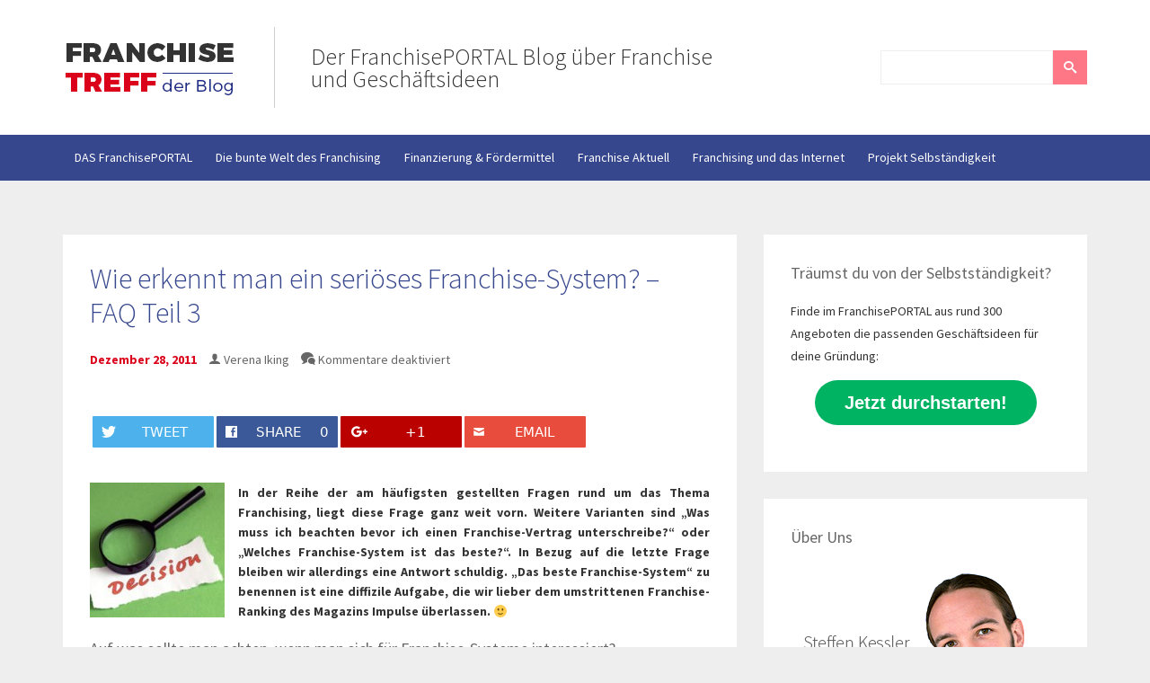

--- FILE ---
content_type: text/html; charset=UTF-8
request_url: https://www.franchise-treff.de/leitartikel/wie-erkennt-man-ein-serioses-franchise-system-faq-teil-3/
body_size: 17445
content:
<!doctype html><!--[if lt IE 7]> <html lang="de" class="no-js lt-ie10 lt-ie9 lt-ie8 lt-ie7"> <![endif]--><!--[if IE 7]> <html lang="de" class="no-js lt-ie10 lt-ie9 lt-ie8"> <![endif]--><!--[if IE 8]> <html lang="de" class="no-js lt-ie10 lt-ie9"> <![endif]--><!--[if IE 9 ]> <html class="ie lt-ie10 no-js" lang="de-DE"> <![endif]--><!--[if gt IE 9]><!--><html lang="de" class="no-js"><!--<![endif]--> <head> <meta charset="UTF-8"> <title>Wie erkennt man ein seriöses Franchise-System? – FAQ Teil 3 - Franchise-Treff: Der FranchisePORTAL Blog</title> <link href="//www.google-analytics.com" rel="dns-prefetch"> <link href="//ajax.googleapis.com/" rel="dns-prefetch"> <link href="//cdnjs.cloudflare.com/" rel="dns-prefetch"> <meta http-equiv="X-UA-Compatible" content="IE=edge,chrome=1"> <meta name="viewport" content="width=device-width,initial-scale=1.0"> <link href="https://www.franchise-treff.de/wp-content/themes/franchise-treff/assets/img/favicon.ico" rel="shortcut icon"> <link href="https://www.franchise-treff.de/wp-content/themes/franchise-treff/img/icons/touch.png" rel="apple-touch-icon-precomposed"> <meta name="google-site-verification" content="-3rWNM9PnulDEnapoW-XatffgjHx5CdaOYZEwl7QhSI"/> <script> var $buoop = {c:2}; function $buo_f(){ var e = document.createElement("script"); e.src = "//browser-update.org/update.js"; document.body.appendChild(e); }; try {document.addEventListener("DOMContentLoaded", $buo_f,false)} catch(e){window.attachEvent("onload", $buo_f)} </script> <meta name='robots' content='index, follow, max-image-preview:large, max-snippet:-1, max-video-preview:-1'/>  <link rel="canonical" href="https://www.franchise-treff.de/leitartikel/wie-erkennt-man-ein-serioses-franchise-system-faq-teil-3/"/> <meta property="og:locale" content="de_DE"/> <meta property="og:type" content="article"/> <meta property="og:title" content="Wie erkennt man ein seriöses Franchise-System? – FAQ Teil 3 - Franchise-Treff: Der FranchisePORTAL Blog"/> <meta property="og:description" content="Tweet Share 0 +1 Email In der Reihe der am häufigsten gestellten Fragen rund um das Thema Franchising, liegt diese Frage ganz weit vorn. Weitere Varianten sind „Was muss ich beachten bevor ich einen Franchise-Vertrag unterschreibe?“ oder „Welches Franchise-System ist das beste?“. In Bezug auf die letzte Frage bleiben wir allerdings eine Antwort schuldig. „Das... Artikel ansehen"/> <meta property="og:url" content="https://www.franchise-treff.de/leitartikel/wie-erkennt-man-ein-serioses-franchise-system-faq-teil-3/"/> <meta property="og:site_name" content="Franchise-Treff: Der FranchisePORTAL Blog"/> <meta property="article:published_time" content="2011-12-28T07:07:17+00:00"/> <meta property="article:modified_time" content="2018-05-07T22:36:02+00:00"/> <meta property="og:image" content="https://www.franchise-treff.de/wp-content/uploads/2011/12/FAQ3_250-150x1501.jpg"/> <meta name="twitter:label1" content="Verfasst von"/> <meta name="twitter:data1" content="Verena Iking"/> <meta name="twitter:label2" content="Geschätzte Lesezeit"/> <meta name="twitter:data2" content="2 Minuten"/> <script type="application/ld+json" class="yoast-schema-graph">{"@context":"https://schema.org","@graph":[{"@type":"WebSite","@id":"https://www.franchise-treff.de/#website","url":"https://www.franchise-treff.de/","name":"Franchise-Treff: Der FranchisePORTAL Blog","description":"Der FranchisePORTAL Blog über Franchise und Geschäftsideen","potentialAction":[{"@type":"SearchAction","target":{"@type":"EntryPoint","urlTemplate":"https://www.franchise-treff.de/?s={search_term_string}"},"query-input":"required name=search_term_string"}],"inLanguage":"de"},{"@type":"ImageObject","inLanguage":"de","@id":"https://www.franchise-treff.de/leitartikel/wie-erkennt-man-ein-serioses-franchise-system-faq-teil-3/#primaryimage","url":"https://www.franchise-treff.de/wp-content/uploads/2011/12/FAQ3_250-150x1501.jpg","contentUrl":"https://www.franchise-treff.de/wp-content/uploads/2011/12/FAQ3_250-150x1501.jpg"},{"@type":"WebPage","@id":"https://www.franchise-treff.de/leitartikel/wie-erkennt-man-ein-serioses-franchise-system-faq-teil-3/#webpage","url":"https://www.franchise-treff.de/leitartikel/wie-erkennt-man-ein-serioses-franchise-system-faq-teil-3/","name":"Wie erkennt man ein seriöses Franchise-System? – FAQ Teil 3 - Franchise-Treff: Der FranchisePORTAL Blog","isPartOf":{"@id":"https://www.franchise-treff.de/#website"},"primaryImageOfPage":{"@id":"https://www.franchise-treff.de/leitartikel/wie-erkennt-man-ein-serioses-franchise-system-faq-teil-3/#primaryimage"},"datePublished":"2011-12-28T07:07:17+00:00","dateModified":"2018-05-07T22:36:02+00:00","author":{"@id":"https://www.franchise-treff.de/#/schema/person/410fa8cac442e584dc2f1317197cc5a3"},"breadcrumb":{"@id":"https://www.franchise-treff.de/leitartikel/wie-erkennt-man-ein-serioses-franchise-system-faq-teil-3/#breadcrumb"},"inLanguage":"de","potentialAction":[{"@type":"ReadAction","target":["https://www.franchise-treff.de/leitartikel/wie-erkennt-man-ein-serioses-franchise-system-faq-teil-3/"]}]},{"@type":"BreadcrumbList","@id":"https://www.franchise-treff.de/leitartikel/wie-erkennt-man-ein-serioses-franchise-system-faq-teil-3/#breadcrumb","itemListElement":[{"@type":"ListItem","position":1,"name":"Home","item":"https://www.franchise-treff.de/"},{"@type":"ListItem","position":2,"name":"Wie erkennt man ein seriöses Franchise-System? – FAQ Teil 3"}]},{"@type":"Person","@id":"https://www.franchise-treff.de/#/schema/person/410fa8cac442e584dc2f1317197cc5a3","name":"Verena Iking","url":"https://www.franchise-treff.de/author/verena/"}]}</script> <link rel='dns-prefetch' href='//ajax.googleapis.com'/><link rel='dns-prefetch' href='//cdnjs.cloudflare.com'/><link rel='dns-prefetch' href='//fonts.googleapis.com'/><link rel='dns-prefetch' href='//s.w.org'/><script type="text/javascript">window._wpemojiSettings = {"baseUrl":"https:\/\/s.w.org\/images\/core\/emoji\/14.0.0\/72x72\/","ext":".png","svgUrl":"https:\/\/s.w.org\/images\/core\/emoji\/14.0.0\/svg\/","svgExt":".svg","source":{"concatemoji":"https:\/\/www.franchise-treff.de\/wp-includes\/js\/wp-emoji-release.min.js?ver=6.0.11"}};/*! This file is auto-generated */!function(e,a,t){var n,r,o,i=a.createElement("canvas"),p=i.getContext&&i.getContext("2d");function s(e,t){var a=String.fromCharCode,e=(p.clearRect(0,0,i.width,i.height),p.fillText(a.apply(this,e),0,0),i.toDataURL());return p.clearRect(0,0,i.width,i.height),p.fillText(a.apply(this,t),0,0),e===i.toDataURL()}function c(e){var t=a.createElement("script");t.src=e,t.defer=t.type="text/javascript",a.getElementsByTagName("head")[0].appendChild(t)}for(o=Array("flag","emoji"),t.supports={everything:!0,everythingExceptFlag:!0},r=0;r<o.length;r++)t.supports[o[r]]=function(e){if(!p||!p.fillText)return!1;switch(p.textBaseline="top",p.font="600 32px Arial",e){case"flag":return s([127987,65039,8205,9895,65039],[127987,65039,8203,9895,65039])?!1:!s([55356,56826,55356,56819],[55356,56826,8203,55356,56819])&&!s([55356,57332,56128,56423,56128,56418,56128,56421,56128,56430,56128,56423,56128,56447],[55356,57332,8203,56128,56423,8203,56128,56418,8203,56128,56421,8203,56128,56430,8203,56128,56423,8203,56128,56447]);case"emoji":return!s([129777,127995,8205,129778,127999],[129777,127995,8203,129778,127999])}return!1}(o[r]),t.supports.everything=t.supports.everything&&t.supports[o[r]],"flag"!==o[r]&&(t.supports.everythingExceptFlag=t.supports.everythingExceptFlag&&t.supports[o[r]]);t.supports.everythingExceptFlag=t.supports.everythingExceptFlag&&!t.supports.flag,t.DOMReady=!1,t.readyCallback=function(){t.DOMReady=!0},t.supports.everything||(n=function(){t.readyCallback()},a.addEventListener?(a.addEventListener("DOMContentLoaded",n,!1),e.addEventListener("load",n,!1)):(e.attachEvent("onload",n),a.attachEvent("onreadystatechange",function(){"complete"===a.readyState&&t.readyCallback()})),(e=t.source||{}).concatemoji?c(e.concatemoji):e.wpemoji&&e.twemoji&&(c(e.twemoji),c(e.wpemoji)))}(window,document,window._wpemojiSettings);</script><style type="text/css">img.wp-smiley,img.emoji { display: inline !important; border: none !important; box-shadow: none !important; height: 1em !important; width: 1em !important; margin: 0 0.07em !important; vertical-align: -0.1em !important; background: none !important; padding: 0 !important;}</style> <link rel='stylesheet' id='ownstyles-css' href='https://www.franchise-treff.de/wp-content/themes/franchise-treff/assets/css/style.min.css?ver=1.0' media='all'/><link rel='stylesheet' id='googleFont-css' href='//fonts.googleapis.com/css?family=Source+Sans+Pro%3A300%2C400%2C600%2C700%2C400italic%2C700italic&#038;ver=1.0' media='all'/><link rel='stylesheet' id='wp-block-library-css' href='https://www.franchise-treff.de/wp-includes/css/dist/block-library/style.min.css?ver=6.0.11' media='all'/><style id='global-styles-inline-css' type='text/css'>body{--wp--preset--color--black: #000000;--wp--preset--color--cyan-bluish-gray: #abb8c3;--wp--preset--color--white: #ffffff;--wp--preset--color--pale-pink: #f78da7;--wp--preset--color--vivid-red: #cf2e2e;--wp--preset--color--luminous-vivid-orange: #ff6900;--wp--preset--color--luminous-vivid-amber: #fcb900;--wp--preset--color--light-green-cyan: #7bdcb5;--wp--preset--color--vivid-green-cyan: #00d084;--wp--preset--color--pale-cyan-blue: #8ed1fc;--wp--preset--color--vivid-cyan-blue: #0693e3;--wp--preset--color--vivid-purple: #9b51e0;--wp--preset--gradient--vivid-cyan-blue-to-vivid-purple: linear-gradient(135deg,rgba(6,147,227,1) 0%,rgb(155,81,224) 100%);--wp--preset--gradient--light-green-cyan-to-vivid-green-cyan: linear-gradient(135deg,rgb(122,220,180) 0%,rgb(0,208,130) 100%);--wp--preset--gradient--luminous-vivid-amber-to-luminous-vivid-orange: linear-gradient(135deg,rgba(252,185,0,1) 0%,rgba(255,105,0,1) 100%);--wp--preset--gradient--luminous-vivid-orange-to-vivid-red: linear-gradient(135deg,rgba(255,105,0,1) 0%,rgb(207,46,46) 100%);--wp--preset--gradient--very-light-gray-to-cyan-bluish-gray: linear-gradient(135deg,rgb(238,238,238) 0%,rgb(169,184,195) 100%);--wp--preset--gradient--cool-to-warm-spectrum: linear-gradient(135deg,rgb(74,234,220) 0%,rgb(151,120,209) 20%,rgb(207,42,186) 40%,rgb(238,44,130) 60%,rgb(251,105,98) 80%,rgb(254,248,76) 100%);--wp--preset--gradient--blush-light-purple: linear-gradient(135deg,rgb(255,206,236) 0%,rgb(152,150,240) 100%);--wp--preset--gradient--blush-bordeaux: linear-gradient(135deg,rgb(254,205,165) 0%,rgb(254,45,45) 50%,rgb(107,0,62) 100%);--wp--preset--gradient--luminous-dusk: linear-gradient(135deg,rgb(255,203,112) 0%,rgb(199,81,192) 50%,rgb(65,88,208) 100%);--wp--preset--gradient--pale-ocean: linear-gradient(135deg,rgb(255,245,203) 0%,rgb(182,227,212) 50%,rgb(51,167,181) 100%);--wp--preset--gradient--electric-grass: linear-gradient(135deg,rgb(202,248,128) 0%,rgb(113,206,126) 100%);--wp--preset--gradient--midnight: linear-gradient(135deg,rgb(2,3,129) 0%,rgb(40,116,252) 100%);--wp--preset--duotone--dark-grayscale: url('#wp-duotone-dark-grayscale');--wp--preset--duotone--grayscale: url('#wp-duotone-grayscale');--wp--preset--duotone--purple-yellow: url('#wp-duotone-purple-yellow');--wp--preset--duotone--blue-red: url('#wp-duotone-blue-red');--wp--preset--duotone--midnight: url('#wp-duotone-midnight');--wp--preset--duotone--magenta-yellow: url('#wp-duotone-magenta-yellow');--wp--preset--duotone--purple-green: url('#wp-duotone-purple-green');--wp--preset--duotone--blue-orange: url('#wp-duotone-blue-orange');--wp--preset--font-size--small: 13px;--wp--preset--font-size--medium: 20px;--wp--preset--font-size--large: 36px;--wp--preset--font-size--x-large: 42px;}.has-black-color{color: var(--wp--preset--color--black) !important;}.has-cyan-bluish-gray-color{color: var(--wp--preset--color--cyan-bluish-gray) !important;}.has-white-color{color: var(--wp--preset--color--white) !important;}.has-pale-pink-color{color: var(--wp--preset--color--pale-pink) !important;}.has-vivid-red-color{color: var(--wp--preset--color--vivid-red) !important;}.has-luminous-vivid-orange-color{color: var(--wp--preset--color--luminous-vivid-orange) !important;}.has-luminous-vivid-amber-color{color: var(--wp--preset--color--luminous-vivid-amber) !important;}.has-light-green-cyan-color{color: var(--wp--preset--color--light-green-cyan) !important;}.has-vivid-green-cyan-color{color: var(--wp--preset--color--vivid-green-cyan) !important;}.has-pale-cyan-blue-color{color: var(--wp--preset--color--pale-cyan-blue) !important;}.has-vivid-cyan-blue-color{color: var(--wp--preset--color--vivid-cyan-blue) !important;}.has-vivid-purple-color{color: var(--wp--preset--color--vivid-purple) !important;}.has-black-background-color{background-color: var(--wp--preset--color--black) !important;}.has-cyan-bluish-gray-background-color{background-color: var(--wp--preset--color--cyan-bluish-gray) !important;}.has-white-background-color{background-color: var(--wp--preset--color--white) !important;}.has-pale-pink-background-color{background-color: var(--wp--preset--color--pale-pink) !important;}.has-vivid-red-background-color{background-color: var(--wp--preset--color--vivid-red) !important;}.has-luminous-vivid-orange-background-color{background-color: var(--wp--preset--color--luminous-vivid-orange) !important;}.has-luminous-vivid-amber-background-color{background-color: var(--wp--preset--color--luminous-vivid-amber) !important;}.has-light-green-cyan-background-color{background-color: var(--wp--preset--color--light-green-cyan) !important;}.has-vivid-green-cyan-background-color{background-color: var(--wp--preset--color--vivid-green-cyan) !important;}.has-pale-cyan-blue-background-color{background-color: var(--wp--preset--color--pale-cyan-blue) !important;}.has-vivid-cyan-blue-background-color{background-color: var(--wp--preset--color--vivid-cyan-blue) !important;}.has-vivid-purple-background-color{background-color: var(--wp--preset--color--vivid-purple) !important;}.has-black-border-color{border-color: var(--wp--preset--color--black) !important;}.has-cyan-bluish-gray-border-color{border-color: var(--wp--preset--color--cyan-bluish-gray) !important;}.has-white-border-color{border-color: var(--wp--preset--color--white) !important;}.has-pale-pink-border-color{border-color: var(--wp--preset--color--pale-pink) !important;}.has-vivid-red-border-color{border-color: var(--wp--preset--color--vivid-red) !important;}.has-luminous-vivid-orange-border-color{border-color: var(--wp--preset--color--luminous-vivid-orange) !important;}.has-luminous-vivid-amber-border-color{border-color: var(--wp--preset--color--luminous-vivid-amber) !important;}.has-light-green-cyan-border-color{border-color: var(--wp--preset--color--light-green-cyan) !important;}.has-vivid-green-cyan-border-color{border-color: var(--wp--preset--color--vivid-green-cyan) !important;}.has-pale-cyan-blue-border-color{border-color: var(--wp--preset--color--pale-cyan-blue) !important;}.has-vivid-cyan-blue-border-color{border-color: var(--wp--preset--color--vivid-cyan-blue) !important;}.has-vivid-purple-border-color{border-color: var(--wp--preset--color--vivid-purple) !important;}.has-vivid-cyan-blue-to-vivid-purple-gradient-background{background: var(--wp--preset--gradient--vivid-cyan-blue-to-vivid-purple) !important;}.has-light-green-cyan-to-vivid-green-cyan-gradient-background{background: var(--wp--preset--gradient--light-green-cyan-to-vivid-green-cyan) !important;}.has-luminous-vivid-amber-to-luminous-vivid-orange-gradient-background{background: var(--wp--preset--gradient--luminous-vivid-amber-to-luminous-vivid-orange) !important;}.has-luminous-vivid-orange-to-vivid-red-gradient-background{background: var(--wp--preset--gradient--luminous-vivid-orange-to-vivid-red) !important;}.has-very-light-gray-to-cyan-bluish-gray-gradient-background{background: var(--wp--preset--gradient--very-light-gray-to-cyan-bluish-gray) !important;}.has-cool-to-warm-spectrum-gradient-background{background: var(--wp--preset--gradient--cool-to-warm-spectrum) !important;}.has-blush-light-purple-gradient-background{background: var(--wp--preset--gradient--blush-light-purple) !important;}.has-blush-bordeaux-gradient-background{background: var(--wp--preset--gradient--blush-bordeaux) !important;}.has-luminous-dusk-gradient-background{background: var(--wp--preset--gradient--luminous-dusk) !important;}.has-pale-ocean-gradient-background{background: var(--wp--preset--gradient--pale-ocean) !important;}.has-electric-grass-gradient-background{background: var(--wp--preset--gradient--electric-grass) !important;}.has-midnight-gradient-background{background: var(--wp--preset--gradient--midnight) !important;}.has-small-font-size{font-size: var(--wp--preset--font-size--small) !important;}.has-medium-font-size{font-size: var(--wp--preset--font-size--medium) !important;}.has-large-font-size{font-size: var(--wp--preset--font-size--large) !important;}.has-x-large-font-size{font-size: var(--wp--preset--font-size--x-large) !important;}</style><link rel='stylesheet' id='contact-form-7-css' href='https://www.franchise-treff.de/wp-content/plugins/contact-form-7/includes/css/styles.css?ver=5.5.6.1' media='all'/><link rel='stylesheet' id='sharify-css' href='https://www.franchise-treff.de/wp-content/plugins/sharify/sharify-style.php' media='all'/><link rel='stylesheet' id='sharify-icon-css' href='https://www.franchise-treff.de/wp-content/plugins/sharify/icon/css/sharify.css' media='all'/><link rel='stylesheet' id='borlabs-cookie-css' href='https://www.franchise-treff.de/wp-content/cache/borlabs-cookie/borlabs-cookie_1_de.css?ver=2.2.51-13' media='all'/><link rel='stylesheet' id='authorsure-css' href='https://www.franchise-treff.de/wp-content/plugins/authorsure/styles/public.css?ver=2.3' media='all'/><script type='text/javascript' id='borlabs-cookie-prioritize-js-extra'>/* <![CDATA[ */var borlabsCookiePrioritized = {"domain":"www.franchise-treff.de","path":"\/","version":"1","bots":"1","optInJS":{"statistics":{"google-analytics":"[base64]"},"marketing":{"facebook-pixel":"[base64]"}}};/* ]]> */</script><script type='text/javascript' src='https://www.franchise-treff.de/wp-content/plugins/borlabs-cookie/assets/javascript/borlabs-cookie-prioritize.min.js?ver=2.2.51' id='borlabs-cookie-prioritize-js'></script><link rel="https://api.w.org/" href="https://www.franchise-treff.de/wp-json/"/><link rel="alternate" type="application/json" href="https://www.franchise-treff.de/wp-json/wp/v2/posts/4189"/><link rel="alternate" type="application/json+oembed" href="https://www.franchise-treff.de/wp-json/oembed/1.0/embed?url=https%3A%2F%2Fwww.franchise-treff.de%2Fleitartikel%2Fwie-erkennt-man-ein-serioses-franchise-system-faq-teil-3%2F"/><link rel="alternate" type="text/xml+oembed" href="https://www.franchise-treff.de/wp-json/oembed/1.0/embed?url=https%3A%2F%2Fwww.franchise-treff.de%2Fleitartikel%2Fwie-erkennt-man-ein-serioses-franchise-system-faq-teil-3%2F&#038;format=xml"/><style type="text/css">.broken_link, a.broken_link { text-decoration: line-through;}</style><link rel="icon" href="https://www.franchise-treff.de/wp-content/uploads/2015/10/cropped-FT-favicon-32x32.jpg" sizes="32x32"/><link rel="icon" href="https://www.franchise-treff.de/wp-content/uploads/2015/10/cropped-FT-favicon-192x192.jpg" sizes="192x192"/><link rel="apple-touch-icon" href="https://www.franchise-treff.de/wp-content/uploads/2015/10/cropped-FT-favicon-180x180.jpg"/><meta name="msapplication-TileImage" content="https://www.franchise-treff.de/wp-content/uploads/2015/10/cropped-FT-favicon-270x270.jpg"/>  <script> var aepc_pixel = {"pixel_id":"500966570103032","user":{},"enable_advanced_events":"yes","fire_delay":"0","can_use_sku":"yes"}, aepc_pixel_args = [], aepc_extend_args = function( args ) { if ( typeof args === 'undefined' ) { args = {}; } for(var key in aepc_pixel_args) args[key] = aepc_pixel_args[key]; return args; }; // Extend args if ( 'yes' === aepc_pixel.enable_advanced_events ) { aepc_pixel_args.userAgent = navigator.userAgent; aepc_pixel_args.language = navigator.language; if ( document.referrer.indexOf( document.domain ) < 0 ) { aepc_pixel_args.referrer = document.referrer; } } !function(f,b,e,v,n,t,s){if(f.fbq)return;n=f.fbq=function(){n.callMethod? n.callMethod.apply(n,arguments):n.queue.push(arguments)};if(!f._fbq)f._fbq=n; n.push=n;n.loaded=!0;n.version='2.0';n.agent='dvpixelcaffeinewordpress';n.queue=[];t=b.createElement(e);t.async=!0; t.src=v;s=b.getElementsByTagName(e)[0];s.parentNode.insertBefore(t,s)}(window, document,'script','https://connect.facebook.net/en_US/fbevents.js'); fbq('init', aepc_pixel.pixel_id, aepc_pixel.user); setTimeout( function() { fbq('track', "PageView", aepc_pixel_args); }, aepc_pixel.fire_delay * 1000 ); </script>  <!--[if lt IE 9]> <script src="https://www.franchise-treff.de/wp-content/themes/franchise-treff/assets/js/vendor/html5shiv.js"></script> <script src="https://www.franchise-treff.de/wp-content/themes/franchise-treff/assets/js/vendor/respond.js"></script> <![endif]--> </head> <body data-rsssl=1 class="post-template-default single single-post postid-4189 single-format-standard wie-erkennt-man-ein-serioses-franchise-system-faq-teil-3"> <div class="wrapper"> <header class="header" role="banner"> <div class="container"> <div class="row"> <div class="col-xs-6 col-md-8"> <div class="logo"> <a href="https://www.franchise-treff.de"> <img src="https://www.franchise-treff.de/wp-content/themes/franchise-treff/images/franchiseLogo.jpg" alt="Logo" class="logo-img" height="67" width="195"> </a> <span>Der FranchisePORTAL Blog über Franchise und Geschäftsideen</span> </div> </div> <div class="col-xs-6 col-md-4"> <div id="navToggle"><span></span><span></span><span></span><span></span></div> <form class="search" method="get" action="https://www.franchise-treff.de" role="search"> <input class="search-input" type="search" name="s"> <button class="search-submit" type="submit" role="button"><span class="icon-search"></span></button></form> </div> </div> </div> <nav id="headNav" class="nav" role="navigation"> <div class="container"> <div class="row"> <div class="col-xs-12"> <ul><li id="menu-item-12765" class="menu-item menu-item-type-post_type menu-item-object-page menu-item-12765"><a href="https://www.franchise-treff.de/franchiseportal/">DAS FranchisePORTAL</a></li><li id="menu-item-8011" class="menu-item menu-item-type-taxonomy menu-item-object-category current-post-ancestor current-menu-parent current-post-parent menu-item-8011"><a href="https://www.franchise-treff.de/franchise-welt/">Die bunte Welt des Franchising</a></li><li id="menu-item-8013" class="menu-item menu-item-type-taxonomy menu-item-object-category menu-item-8013"><a href="https://www.franchise-treff.de/finanzierung-im-franchising/">Finanzierung &#038; Fördermittel</a></li><li id="menu-item-8015" class="menu-item menu-item-type-taxonomy menu-item-object-category menu-item-8015"><a href="https://www.franchise-treff.de/franchise-brennpunkt/">Franchise Aktuell</a></li><li id="menu-item-8016" class="menu-item menu-item-type-taxonomy menu-item-object-category menu-item-8016"><a href="https://www.franchise-treff.de/franchising-und-internet/">Franchising und das Internet</a></li><li id="menu-item-8017" class="menu-item menu-item-type-taxonomy menu-item-object-category menu-item-8017"><a href="https://www.franchise-treff.de/selbstaendigkeit/">Projekt Selbständigkeit</a></li></ul> </div> </div> </div> </nav> </header> <div class="container"> <div class="row"> <div class="col-xs-12 col-md-8"> <section role="main"> <article id="post-4189" class="post-4189 post type-post status-publish format-standard hentry category-franchise-welt category-leitartikel tag-erkennen tag-franchise tag-franchisesystem tag-franchising tag-serios"> <h1> <a href="https://www.franchise-treff.de/leitartikel/wie-erkennt-man-ein-serioses-franchise-system-faq-teil-3/" title="Wie erkennt man ein seriöses Franchise-System? – FAQ Teil 3">Wie erkennt man ein seriöses Franchise-System? – FAQ Teil 3</a> </h1> <div class="postInfo"> <span class="date">Dezember 28, 2011</span> <span class="author"><span class="icon-user"></span> <a href="https://www.franchise-treff.de/author/verena/" title="Beiträge von Verena Iking" rel="author">Verena Iking</a></span> <span class="comments"><span class="icon-bubbles"></span> <span>Kommentare deaktiviert<span class="screen-reader-text"> für Wie erkennt man ein seriöses Franchise-System? – FAQ Teil 3</span></span></span> </div> <div class="sharify-container"><ul><li class="sharify-btn-twitter"> <a title="Tweet on Twitter" href="https://twitter.com/intent/tweet?text=Wie+erkennt+man+ein+seri%C3%B6ses+Franchise-System%3F+%E2%80%93+FAQ+Teil+3: https://www.franchise-treff.de/leitartikel/wie-erkennt-man-ein-serioses-franchise-system-faq-teil-3/" onclick="window.open(this.href, 'mywin','left=50,top=50,width=600,height=350,toolbar=0'); return false;"> <span class="sharify-icon"><i class="sharify sharify-twitter"></i></span> <span class="sharify-title">Tweet</span> </a> </li><li class="sharify-btn-facebook"> <a title="Share on Facebook" href="http://www.facebook.com/sharer.php?u=https%3A%2F%2Fwww.franchise-treff.de%2Fleitartikel%2Fwie-erkennt-man-ein-serioses-franchise-system-faq-teil-3%2F" onclick="window.open(this.href, 'mywin','left=50,top=50,width=600,height=350,toolbar=0'); return false;"> <span class="sharify-icon"><i class="sharify sharify-facebook"></i></span> <span class="sharify-title">Share</span> <span class="sharify-count">0</span> </a> </li><li class="sharify-btn-gplus"> <a title="Share on Google+" href="http://plus.google.com/share?url=https://www.franchise-treff.de/leitartikel/wie-erkennt-man-ein-serioses-franchise-system-faq-teil-3/" onclick="window.open(this.href, 'mywin','left=50,top=50,width=600,height=350,toolbar=0'); return false;"> <span class="sharify-icon"><i class="sharify sharify-gplus"></i></span> <span class="sharify-title">+1</span> </a> </li><li class="sharify-btn-email"> <a title="Share via mail" href="mailto:?subject=Wie erkennt man ein seriöses Franchise-System? – FAQ Teil 3&body= - https://www.franchise-treff.de/leitartikel/wie-erkennt-man-ein-serioses-franchise-system-faq-teil-3/"> <span class="sharify-icon"><i class="sharify sharify-mail"></i></span> <span class="sharify-title">Email</span> </a> </li></ul></div><p style="text-align: justify;"><strong><a href="https://www.franchise-treff.de/wp-content/uploads/2011/12/FAQ3_250.jpg"><img class="left lazy" title="Wie erkennt man ein seriöses Franchisesystem?" src="https://www.franchise-treff.de/wp-content/themes/franchise-treff/assets/img/placeholder.gif" data-original="https://www.franchise-treff.de/wp-content/uploads/2011/12/FAQ3_250-150x1501.jpg" alt="" width="150" height="150"/><noscript><img class="left lazy" title="Wie erkennt man ein seriöses Franchisesystem?" src="https://www.franchise-treff.de/wp-content/uploads/2011/12/FAQ3_250-150x1501.jpg" alt="" width="150" height="150"/></noscript></a>In der Reihe der am häufigsten gestellten Fragen rund um das Thema Franchising, liegt diese Frage ganz weit vorn. Weitere Varianten sind „Was muss ich beachten bevor ich einen Franchise-Vertrag unterschreibe?“ oder „Welches Franchise-System ist das beste?“. In Bezug auf die letzte Frage bleiben wir allerdings eine Antwort schuldig. „Das beste Franchise-System“ zu benennen ist eine diffizile Aufgabe, die wir lieber dem umstrittenen Franchise-Ranking des Magazins Impulse überlassen. 🙂</strong></p><h3 style="text-align: justify;">Auf was sollte man achten, wenn man sich für Franchise-Systeme interessiert?</h3><p style="text-align: justify;">Natürlich ist es wichtig sich umfassend über ein Franchise-System, das man für eine geschäftliche Partnerschaft in Erwägung zieht, zu <strong>informieren</strong>. Leider wird aber häufig die andere Seite außer Acht gelassen: der Gründer selbst. So sollte man sich selbst nicht schlichtweg als Tausendsassa sehen sondern die <strong>eigenen Fähigkeiten, Charakterzüge und Ressourcen</strong> möglichst realistisch einschätzen. Das FranchisePORTAL bietet dazu zwei <a href="http://www.franchiseportal.de/franchise-ratgeber/selbsttests.htm" target="_blank" rel="noopener">kostenlose Tests</a> an, die einem bei diesem Schritt helfen sollen.</p><p style="text-align: justify;">Nun aber zur eigentlichen Frage: <strong>Wie erkennt man denn ein seriöses Franchise-System?</strong> So einfach ist die Frage gar nicht zu beantworten. Die folgenden Punkte können aber etwas Orientierung geben:</p><ul><li>Das System macht keinen Druck bei der Vertragsunterzeichnung sondern gibt Ihnen genug Zeit Ihre Entscheidung zu überdenken</li><li>Das System legt seine Zahlen offen und öffnet Ihnen gerne die Türen für einen Besuch der Franchise-Zentrale</li><li>Das System ist Vollmitglied im Deutschen Franchise-Verband e.V.</li><li>Das System wurde positiv von seinen eigenen Franchise-Partnern bewertet (<a href="https://www.franchiseportal.de/franchise-journal/news/anonyme-systembewertung-immer-mehr-franchise-geber-setzen-auf-qualifaction-franc-a-19807.html" target="_blank" rel="noopener">QUALIFACTION Franchise</a>)</li><li>Das System gibt Ihnen bereitwillig Kontaktdaten zu anderen Franchise-Partnern raus, damit Sie sich mit diesen in Verbindung setzen können</li></ul><p style="text-align: justify;"><strong>Keiner der Punkte</strong> ist ein zwingender Indikator für ein (un)seriöses Franchise-System! Rechnen Sie alle Ihnen vorgelegten Zahlen selbst durch und/oder suchen Sie sich <strong>professionelle Unterstützung</strong>. Spezialisierte Gründungsberater sind in solchen Fällen empfehlenswert und können auch mit Zuschüssen gefördert werden. Rückt die Vertragsunterzeichnung in greifbare Nähe, ist auch der Besuch eines <strong>auf Franchise-Recht spezialisierten Anwalts</strong> sehr empfehlenswert – bedenken Sie immer welche Investition für Sie auf dem Spiel steht. Franchise-Experten aller Art finden Sie zum Beispiel im <a href="http://www.franchiseportal.de/franchise-ratgeber/experten.htm" target="_blank" rel="noopener">Experten-Verzeichnis</a> des FranchisePORTAL. Zudem finden Sie auf der Website auch <a href="http://www.franchiseportal.de/franchise-ratgeber/checklisten.htm" target="_blank" rel="noopener">Checklisten</a>, die die <strong>Überprüfung eines Franchise-Systems</strong> erheblich erleichtern können. Viel Erfolg!</p><p style="text-align: justify;"><span style="color: #888888;">Bild: © <a href="http://www.dreamstime.com/k_kot_info" class="broken_link"><span style="color: #888888;">Konstantin Kaminskiy</span></a> | Dreamstime.com</span></p><div class="widget_text awac-wrapper"><div class="widget_text awac widget custom_html-3"><div class="textwidget custom-html-widget"><p> &nbsp;</p><p> &nbsp;</p></div></div></div><div class="widget_text awac-wrapper"><div class="widget_text awac widget custom_html-2"><div class="textwidget custom-html-widget"><h3> Vergleiche jetzt die zur dir passenden Geschäftsideen:</h3><p><strong>1. Wähle die spannendsten Marken aus!</strong><br>Du erhältst eine tabellarische Übersicht der wichtigsten Daten und Fakten zum direkten Vergleich.</p><p> <strong>2. Willst du mehr zu den Gründungsmöglichkeiten erfahren?</strong><br>Mit einem weiteren Klick kannst du direkt mit den Unternehmen Kontakt aufnehmen und noch detailliertere Infos per Email erhalten.</p><div class="BorlabsCookie"><div class="_brlbs-content-blocker"> <div class="_brlbs-default"> <p>Klicken Sie auf den unteren Button, um den Inhalt von komparator.franchiseportal.de zu laden.</p> <p><a class="_brlbs-btn" href="#" data-borlabs-cookie-unblock role="button">Inhalt laden</a></p> </div> </div><div class="borlabs-hide" data-borlabs-cookie-type="content-blocker" data-borlabs-cookie-id="default"><script type="text/template">PGlmcmFtZSBoZWlnaHQ9IjYwMHB4IiBzcmM9Imh0dHBzOi8va29tcGFyYXRvci5mcmFuY2hpc2Vwb3J0YWwuZGUvP3ZpZXc9ZW1iZWQmc2l0ZT1mcCZwb3J0YWw9ZGUmc291cmNlPWYtdHJlZmYiIHdpZHRoPSIxMDAlIj48L2lmcmFtZT4=</script></div></div><p> &nbsp;</p><p> &nbsp;</p></div></div></div><div class="sharify-container"><ul><li class="sharify-btn-twitter"> <a title="Tweet on Twitter" href="https://twitter.com/intent/tweet?text=Wie+erkennt+man+ein+seri%C3%B6ses+Franchise-System%3F+%E2%80%93+FAQ+Teil+3: https://www.franchise-treff.de/leitartikel/wie-erkennt-man-ein-serioses-franchise-system-faq-teil-3/" onclick="window.open(this.href, 'mywin','left=50,top=50,width=600,height=350,toolbar=0'); return false;"> <span class="sharify-icon"><i class="sharify sharify-twitter"></i></span> <span class="sharify-title">Tweet</span> </a> </li><li class="sharify-btn-facebook"> <a title="Share on Facebook" href="http://www.facebook.com/sharer.php?u=https%3A%2F%2Fwww.franchise-treff.de%2Fleitartikel%2Fwie-erkennt-man-ein-serioses-franchise-system-faq-teil-3%2F" onclick="window.open(this.href, 'mywin','left=50,top=50,width=600,height=350,toolbar=0'); return false;"> <span class="sharify-icon"><i class="sharify sharify-facebook"></i></span> <span class="sharify-title">Share</span> <span class="sharify-count">0</span> </a> </li><li class="sharify-btn-gplus"> <a title="Share on Google+" href="http://plus.google.com/share?url=https://www.franchise-treff.de/leitartikel/wie-erkennt-man-ein-serioses-franchise-system-faq-teil-3/" onclick="window.open(this.href, 'mywin','left=50,top=50,width=600,height=350,toolbar=0'); return false;"> <span class="sharify-icon"><i class="sharify sharify-gplus"></i></span> <span class="sharify-title">+1</span> </a> </li><li class="sharify-btn-email"> <a title="Share via mail" href="mailto:?subject=Wie erkennt man ein seriöses Franchise-System? – FAQ Teil 3&body= - https://www.franchise-treff.de/leitartikel/wie-erkennt-man-ein-serioses-franchise-system-faq-teil-3/"> <span class="sharify-icon"><i class="sharify sharify-mail"></i></span> <span class="sharify-title">Email</span> </a> </li></ul></div> <span class="cats">Kategorisiert in: <a href="https://www.franchise-treff.de/franchise-welt/" rel="tag">Die bunte Welt des Franchising</a>, <a href="https://www.franchise-treff.de/leitartikel/" rel="tag">Top-Story</a></span> <span class="tags">Stichwörter: <a href="https://www.franchise-treff.de/tag/erkennen/" rel="tag">erkennen</a>, <a href="https://www.franchise-treff.de/tag/franchise/" rel="tag">franchise</a>, <a href="https://www.franchise-treff.de/tag/franchisesystem/" rel="tag">franchisesystem</a>, <a href="https://www.franchise-treff.de/tag/franchising/" rel="tag">franchising</a>, <a href="https://www.franchise-treff.de/tag/serios/" rel="tag">seriös</a><br></span> <div class="comments"> <p>Kommentare sind geschlossen.</p> </div> </article> </section> </div> <div class="col-xs-12 col-md-4"> <aside class="sidebar" role="complementary"> <div class="sidebar-widget"> <div id="text-6" class="widget_text"><h3>Träumst du von der Selbstständigkeit?</h3> <div class="textwidget"><p>Finde im FranchisePORTAL aus rund 300 Angeboten die passenden Geschäftsideen für deine Gründung:</p><p style="text-align: center;"><a class="typeform-share button" href="https://franchiseportal1.typeform.com/to/L2TsWw" data-mode="popup" style="display:inline-block;text-decoration:none;background-color:#00B363;color:white;cursor:pointer;font-family:Helvetica,Arial,sans-serif;font-size:20px;line-height:50px;text-align:center;margin:0;height:50px;padding:0px 33px;border-radius:25px;max-width:100%;white-space:nowrap;overflow:hidden;text-overflow:ellipsis;font-weight:bold;-webkit-font-smoothing:antialiased;-moz-osx-font-smoothing:grayscale;" target="_blank" rel="noopener">Jetzt durchstarten! </a> <script> (function() { var qs,js,q,s,d=document, gi=d.getElementById, ce=d.createElement, gt=d.getElementsByTagName, id="typef_orm_share", b="https://embed.typeform.com/"; if(!gi.call(d,id)){ js=ce.call(d,"script"); js.id=id; js.src=b+"embed.js"; q=gt.call(d,"script")[0]; q.parentNode.insertBefore(js,q) } })() </script></p></div> </div><div id="text-4" class="widget_text"><h3>Über Uns</h3> <div class="textwidget"><p><img alt="Im Franchise-Treff schreiben Verena Iking und Steffen Kessler" src="https://www.franchise-treff.de/wp-content/uploads/2015/05/steffenkessler-f-treff-300px-4.png" title="Steffen Kessler im Franchise-Treff" class="size-medium wp-image-1808 aligncenter"></p><p><strong>Steffen Kessler</strong> vom FranchisePORTAL schreibt im Blog <i>"Franchise-Treff"</i> über die Welt des Franchising sowie allerlei angrenzende Themen.<br><br><strong>Verena Iking</strong> unterstützt ihn dabei mit vielen interessanten Beiträgen und Neuigkeiten.<br><br> Wir freuen uns immer über Fragen, Diskussionen, Feedback, Kommentare und Tweets!<br></p><p><span><a rel="me noopener" target="_blank" href="http://www.xing.com/profile/Steffen_Kessler2"><img width="85" height="23" style="margin-right:10px;" alt="Steffen Kessler" src="https://www.xing.com/img/buttons/10_en_btn.gif"></a><span><a target="_blank" href="https://www.xing.com/profile/Steffen_Kessler2" rel="noopener"> Steffen Kessler auf Xing</a></span> </span></p><div class="aboutInfo"><strong>Wer ist das FranchisePORTAL?</strong><br><br><img class="alignleft" src="https://www.franchise-treff.de/wp-content/uploads/2016/07/FP-Logo-Treff.jpg"/><p>Das FranchisePORTAL präsentiert in seiner Virtuellen Franchise-Messe ca. 300 Franchise- und Lizenzsysteme, die aktiv nach neuen Partnern suchen. Außerdem findet man hier umfassende, allgemeine Informationen zu den Themen Franchising und Existenzgründung.</p><a class="moreLink" href="https://www.franchise-treff.de/das-franchiseportal/">Mehr Infos…</a></div></div> </div> <div id="recent-posts-2" class="widget_recent_entries"> <h3>Neueste Beiträge</h3> <ul> <li> <a href="https://www.franchise-treff.de/franchising-und-internet/instagram-marketing-franchise/">Gastbeitrag: Instagram Marketing &#8211; 5 Tipps für Franchisenehmer</a> </li> <li> <a href="https://www.franchise-treff.de/franchise-welt/versicherungen-franchisenehmer/">Gastbeitrag: Wichtige Versicherungen für Franchisenehmer</a> </li> <li> <a href="https://www.franchise-treff.de/finanzierung-im-franchising/franchise-finanzierung-foerderkredit-kfw/">Gastbeitrag: Franchise-Finanzierung mit Förderkrediten der KfW</a> </li> <li> <a href="https://www.franchise-treff.de/leitartikel/podcasts-mit-thema-franchise/">Podcasts mit Thema Franchise – Wissen für Gründer und Potential für Unternehmen</a> </li> <li> <a href="https://www.franchise-treff.de/leitartikel/franchise-expo-18-so-wars/">Franchise Expo 18: So war&#8217;s!</a> </li> </ul> </div> </div> </aside> </div> </div> </div> <footer class="footer" role="contentinfo"> <div id="social"> <div class="container"> <div class="row"> <div class="col-xs-12 col-md-12 col-lg-8"> <iframe scrolling="no" style="position: static; top: 0px; width: 280px; margin: 0px; border-style: none; left: 0px; visibility: visible; height: 106px;" tabindex="0" width="100" id="I1_1429519115105" name="I1_1429519115105" src="https://apis.google.com/u/0/_/widget/render/badge?usegapi=1&amp;width=350&amp;height=69&amp;hl=de&amp;origin=http%3A%2F%2Fwww.franchise-treff.de&amp;url=https%3A%2F%2Fplus.google.com%2F108648273868389758733&amp;gsrc=3p&amp;jsh=m%3B%2F_%2Fscs%2Fapps-static%2F_%2Fjs%2Fk%3Doz.gapi.de.JJvIIT3f67Y.O%2Fm%3D__features__%2Fam%3DIQ%2Frt%3Dj%2Fd%3D1%2Ft%3Dzcms%2Frs%3DAGLTcCOtDEJ5ImBr1tmvGCQPsqtscOiScw#_methods=onPlusOne%2C_ready%2C_close%2C_open%2C_resizeMe%2C_renderstart%2Concircled%2Cdrefresh%2Cerefresh&amp;id=I1_1429519115105&amp;parent=http%3A%2F%2Fwww.franchise-treff.de&amp;pfname=&amp;rpctoken=37025842" data-gapiattached="true" title="+Badge"></iframe> <iframe src="//www.facebook.com/plugins/likebox.php?id=136939486524&amp;width=292&amp;connections=0&amp;stream=false&amp;header=false&amp;height=62" style="border:none; overflow:hidden; width:292px; height:62px;"></iframe> </div> <div class="col-xs-12 col-md-12 col-lg-4"> <div id="socialLinks"> <a href="https://www.franchise-treff.de/feed/atom/"><span class="icon-feed2"></span></a> <a href="http://www.facebook.com/franchiseportal"><span class="icon-facebook"></span></a> <a href="http://www.youtube.de/franchiseportal"><span class="icon-youtube3"></span></a> <a href="http://www.twitter.com/franchise_treff"><span class="icon-twitter"></span></a> <a href="https://plus.google.com/u/0/108648273868389758733"><span class="icon-google-plus"></span></a> </div> </div> </div> </div> </div> <div class="container"> <div class="row"> <div class="col-xs-12"> <nav id="footerNav" class="nav" role="navigation"> <ul><li id="menu-item-12570" class="menu-item menu-item-type-post_type menu-item-object-page menu-item-12570"><a href="https://www.franchise-treff.de/impressum/">Impressum</a></li><li id="menu-item-12569" class="menu-item menu-item-type-post_type menu-item-object-page menu-item-privacy-policy menu-item-12569"><a href="https://www.franchise-treff.de/datenschutz/">Datenschutz</a></li></ul> </nav> <p class="copyright"> <span>&copy; 2026 Franchise-Treff – Blog und Meeting-Point für Franchising</span> </p> </div> </div> </div> </footer> </div> <noscript><img height="1" width="1" style="display:none" src="https://www.facebook.com/tr?id=500966570103032&amp;ev=PageView&amp;noscript=1"/></noscript> <div data-nosnippet><script id="BorlabsCookieBoxWrap" type="text/template"><div id="BorlabsCookieBox" class="BorlabsCookie" role="dialog" aria-labelledby="CookieBoxTextHeadline" aria-describedby="CookieBoxTextDescription" aria-modal="true"> <div class="top-center" style="display: none;"> <div class="_brlbs-box-wrap"> <div class="_brlbs-box _brlbs-box-advanced"> <div class="cookie-box"> <div class="container"> <div class="row"> <div class="col-12"> <div class="_brlbs-flex-center"> <img width="32" height="32" class="cookie-logo" src="https://www.franchise-treff.de/wp-content/uploads/2015/10/FT-favicon.jpg" srcset="https://www.franchise-treff.de/wp-content/uploads/2015/10/FT-favicon.jpg, https://www.franchise-treff.de/wp-content/uploads/2015/10/FT-favicon.jpg 2x" alt="Datenschutzeinstellungen" aria-hidden="true" > <span role="heading" aria-level="3" class="_brlbs-h3" id="CookieBoxTextHeadline">Datenschutzeinstellungen</span> </div> <p id="CookieBoxTextDescription"><span class="_brlbs-paragraph _brlbs-text-description">Wir nutzen Cookies auf unserer Website. Einige von ihnen sind essenziell, während andere uns helfen, diese Website und Ihre Erfahrung zu verbessern.</span> <span class="_brlbs-paragraph _brlbs-text-confirm-age">Wenn Sie unter 16 Jahre alt sind und Ihre Zustimmung zu freiwilligen Diensten geben möchten, müssen Sie Ihre Erziehungsberechtigten um Erlaubnis bitten.</span> <span class="_brlbs-paragraph _brlbs-text-technology">Wir verwenden Cookies und andere Technologien auf unserer Website. Einige von ihnen sind essenziell, während andere uns helfen, diese Website und Ihre Erfahrung zu verbessern.</span> <span class="_brlbs-paragraph _brlbs-text-personal-data">Personenbezogene Daten können verarbeitet werden (z. B. IP-Adressen), z. B. für personalisierte Anzeigen und Inhalte oder Anzeigen- und Inhaltsmessung.</span> <span class="_brlbs-paragraph _brlbs-text-more-information">Weitere Informationen über die Verwendung Ihrer Daten finden Sie in unserer <a class="_brlbs-cursor" href="https://www.franchise-treff.de/datenschutz/">Datenschutzerklärung</a>.</span> <span class="_brlbs-paragraph _brlbs-text-revoke">Sie können Ihre Auswahl jederzeit unter <a class="_brlbs-cursor" href="#" data-cookie-individual>Einstellungen</a> widerrufen oder anpassen.</span></p> <fieldset> <legend class="sr-only">Datenschutzeinstellungen</legend> <ul> <li> <label class="_brlbs-checkbox"> Essenziell <input id="checkbox-essential" tabindex="0" type="checkbox" name="cookieGroup[]" value="essential" checked disabled data-borlabs-cookie-checkbox > <span class="_brlbs-checkbox-indicator"></span> </label> </li> <li> <label class="_brlbs-checkbox"> Statistiken <input id="checkbox-statistics" tabindex="0" type="checkbox" name="cookieGroup[]" value="statistics" checked data-borlabs-cookie-checkbox > <span class="_brlbs-checkbox-indicator"></span> </label> </li> <li> <label class="_brlbs-checkbox"> Marketing <input id="checkbox-marketing" tabindex="0" type="checkbox" name="cookieGroup[]" value="marketing" checked data-borlabs-cookie-checkbox > <span class="_brlbs-checkbox-indicator"></span> </label> </li> <li> <label class="_brlbs-checkbox"> Externe Medien <input id="checkbox-external-media" tabindex="0" type="checkbox" name="cookieGroup[]" value="external-media" checked data-borlabs-cookie-checkbox > <span class="_brlbs-checkbox-indicator"></span> </label> </li> </ul> </fieldset> <p class="_brlbs-accept"> <a href="#" tabindex="0" role="button" class="_brlbs-btn _brlbs-btn-accept-all _brlbs-cursor" data-cookie-accept-all > Alle akzeptieren </a> </p> <p class="_brlbs-accept"> <a href="#" tabindex="0" role="button" id="CookieBoxSaveButton" class="_brlbs-btn _brlbs-cursor" data-cookie-accept > Speichern </a> </p> <p class="_brlbs-manage-btn "> <a href="#" class="_brlbs-cursor _brlbs-btn " tabindex="0" role="button" data-cookie-individual> Individuelle Datenschutzeinstellungen </a> </p> <p class="_brlbs-legal"> <a href="#" class="_brlbs-cursor" tabindex="0" role="button" data-cookie-individual> Cookie-Details </a> <span class="_brlbs-separator"></span> <a href="https://www.franchise-treff.de/datenschutz/" tabindex="0" role="button"> Datenschutzerklärung </a> <span class="_brlbs-separator"></span> <a href="https://www.franchise-treff.de/impressum/" tabindex="0" role="button"> Impressum </a> </p> </div> </div> </div> </div> <div class="cookie-preference" aria-hidden="true" role="dialog" aria-describedby="CookiePrefDescription" aria-modal="true"> <div class="container not-visible"> <div class="row no-gutters"> <div class="col-12"> <div class="row no-gutters align-items-top"> <div class="col-12"> <div class="_brlbs-flex-center"> <img width="32" height="32" class="cookie-logo" src="https://www.franchise-treff.de/wp-content/uploads/2015/10/FT-favicon.jpg" srcset="https://www.franchise-treff.de/wp-content/uploads/2015/10/FT-favicon.jpg, https://www.franchise-treff.de/wp-content/uploads/2015/10/FT-favicon.jpg 2x" alt="Datenschutzeinstellungen" > <span role="heading" aria-level="3" class="_brlbs-h3">Datenschutzeinstellungen</span> </div> <p id="CookiePrefDescription"> <span class="_brlbs-paragraph _brlbs-text-confirm-age">Wenn Sie unter 16 Jahre alt sind und Ihre Zustimmung zu freiwilligen Diensten geben möchten, müssen Sie Ihre Erziehungsberechtigten um Erlaubnis bitten.</span> <span class="_brlbs-paragraph _brlbs-text-technology">Wir verwenden Cookies und andere Technologien auf unserer Website. Einige von ihnen sind essenziell, während andere uns helfen, diese Website und Ihre Erfahrung zu verbessern.</span> <span class="_brlbs-paragraph _brlbs-text-personal-data">Personenbezogene Daten können verarbeitet werden (z. B. IP-Adressen), z. B. für personalisierte Anzeigen und Inhalte oder Anzeigen- und Inhaltsmessung.</span> <span class="_brlbs-paragraph _brlbs-text-more-information">Weitere Informationen über die Verwendung Ihrer Daten finden Sie in unserer <a class="_brlbs-cursor" href="https://www.franchise-treff.de/datenschutz/">Datenschutzerklärung</a>.</span> <span class="_brlbs-paragraph _brlbs-text-description">Hier finden Sie eine Übersicht über alle verwendeten Cookies. Sie können Ihre Einwilligung zu ganzen Kategorien geben oder sich weitere Informationen anzeigen lassen und so nur bestimmte Cookies auswählen.</span> </p> <div class="row no-gutters align-items-center"> <div class="col-12 col-sm-7"> <p class="_brlbs-accept"> <a href="#" class="_brlbs-btn _brlbs-btn-accept-all _brlbs-cursor" tabindex="0" role="button" data-cookie-accept-all > Alle akzeptieren </a> <a href="#" id="CookiePrefSave" tabindex="0" role="button" class="_brlbs-btn _brlbs-cursor" data-cookie-accept > Speichern </a> </p> </div> <div class="col-12 col-sm-5"> <p class="_brlbs-refuse"> <a href="#" class="_brlbs-cursor" tabindex="0" role="button" data-cookie-back > Zurück </a> </p> </div> </div> </div> </div> <div data-cookie-accordion> <fieldset> <legend class="sr-only">Datenschutzeinstellungen</legend> <div class="bcac-item"> <div class="d-flex flex-row"> <label class="w-75"> <span role="heading" aria-level="4" class="_brlbs-h4">Essenziell (1)</span> </label> <div class="w-25 text-right"> </div> </div> <div class="d-block"> <p>Essenzielle Cookies ermöglichen grundlegende Funktionen und sind für die einwandfreie Funktion der Website erforderlich.</p> <p class="text-center"> <a href="#" class="_brlbs-cursor d-block" tabindex="0" role="button" data-cookie-accordion-target="essential" > <span data-cookie-accordion-status="show"> Cookie-Informationen anzeigen </span> <span data-cookie-accordion-status="hide" class="borlabs-hide"> Cookie-Informationen ausblenden </span> </a> </p> </div> <div class="borlabs-hide" data-cookie-accordion-parent="essential" > <table> <tr> <th>Name</th> <td> <label> Borlabs Cookie </label> </td> </tr> <tr> <th>Anbieter</th> <td>Eigentümer dieser Website<span>, </span><a href="https://www.franchise-treff.de/impressum/">Impressum</a></td> </tr> <tr> <th>Zweck</th> <td>Speichert die Einstellungen der Besucher, die in der Cookie Box von Borlabs Cookie ausgewählt wurden.</td> </tr> <tr> <th>Cookie Name</th> <td>borlabs-cookie</td> </tr> <tr> <th>Cookie Laufzeit</th> <td>1 Jahr</td> </tr> </table> </div> </div> <div class="bcac-item"> <div class="d-flex flex-row"> <label class="w-75"> <span role="heading" aria-level="4" class="_brlbs-h4">Statistiken (1)</span> </label> <div class="w-25 text-right"> <label class="_brlbs-btn-switch"> <span class="sr-only">Statistiken</span> <input tabindex="0" id="borlabs-cookie-group-statistics" type="checkbox" name="cookieGroup[]" value="statistics" checked data-borlabs-cookie-switch /> <span class="_brlbs-slider"></span> <span class="_brlbs-btn-switch-status" data-active="An" data-inactive="Aus"> </span> </label> </div> </div> <div class="d-block"> <p>Statistik Cookies erfassen Informationen anonym. Diese Informationen helfen uns zu verstehen, wie unsere Besucher unsere Website nutzen.</p> <p class="text-center"> <a href="#" class="_brlbs-cursor d-block" tabindex="0" role="button" data-cookie-accordion-target="statistics" > <span data-cookie-accordion-status="show"> Cookie-Informationen anzeigen </span> <span data-cookie-accordion-status="hide" class="borlabs-hide"> Cookie-Informationen ausblenden </span> </a> </p> </div> <div class="borlabs-hide" data-cookie-accordion-parent="statistics" > <table> <tr> <th>Akzeptieren</th> <td> <label class="_brlbs-btn-switch _brlbs-btn-switch--textRight"> <span class="sr-only">Google Analytics</span> <input id="borlabs-cookie-google-analytics" tabindex="0" type="checkbox" data-cookie-group="statistics" name="cookies[statistics][]" value="google-analytics" checked data-borlabs-cookie-switch /> <span class="_brlbs-slider"></span> <span class="_brlbs-btn-switch-status" data-active="An" data-inactive="Aus" aria-hidden="true"> </span> </label> </td> </tr> <tr> <th>Name</th> <td> <label> Google Analytics </label> </td> </tr> <tr> <th>Anbieter</th> <td>Google Ireland Limited, Gordon House, Barrow Street, Dublin 4, Ireland</td> </tr> <tr> <th>Zweck</th> <td>Cookie von Google für Website-Analysen. Erzeugt statistische Daten darüber, wie der Besucher die Website nutzt.</td> </tr> <tr> <th>Datenschutzerklärung</th> <td class="_brlbs-pp-url"> <a href="https://policies.google.com/privacy?hl=de" target="_blank" rel="nofollow noopener noreferrer" > https://policies.google.com/privacy?hl=de </a> </td> </tr> <tr> <th>Cookie Name</th> <td>_ga,_gat,_gid</td> </tr> <tr> <th>Cookie Laufzeit</th> <td>2 Jahre</td> </tr> </table> </div> </div> <div class="bcac-item"> <div class="d-flex flex-row"> <label class="w-75"> <span role="heading" aria-level="4" class="_brlbs-h4">Marketing (1)</span> </label> <div class="w-25 text-right"> <label class="_brlbs-btn-switch"> <span class="sr-only">Marketing</span> <input tabindex="0" id="borlabs-cookie-group-marketing" type="checkbox" name="cookieGroup[]" value="marketing" checked data-borlabs-cookie-switch /> <span class="_brlbs-slider"></span> <span class="_brlbs-btn-switch-status" data-active="An" data-inactive="Aus"> </span> </label> </div> </div> <div class="d-block"> <p>Marketing-Cookies werden von Drittanbietern oder Publishern verwendet, um personalisierte Werbung anzuzeigen. Sie tun dies, indem sie Besucher über Websites hinweg verfolgen.</p> <p class="text-center"> <a href="#" class="_brlbs-cursor d-block" tabindex="0" role="button" data-cookie-accordion-target="marketing" > <span data-cookie-accordion-status="show"> Cookie-Informationen anzeigen </span> <span data-cookie-accordion-status="hide" class="borlabs-hide"> Cookie-Informationen ausblenden </span> </a> </p> </div> <div class="borlabs-hide" data-cookie-accordion-parent="marketing" > <table> <tr> <th>Akzeptieren</th> <td> <label class="_brlbs-btn-switch _brlbs-btn-switch--textRight"> <span class="sr-only">Facebook Pixel</span> <input id="borlabs-cookie-facebook-pixel" tabindex="0" type="checkbox" data-cookie-group="marketing" name="cookies[marketing][]" value="facebook-pixel" checked data-borlabs-cookie-switch /> <span class="_brlbs-slider"></span> <span class="_brlbs-btn-switch-status" data-active="An" data-inactive="Aus" aria-hidden="true"> </span> </label> </td> </tr> <tr> <th>Name</th> <td> <label> Facebook Pixel </label> </td> </tr> <tr> <th>Anbieter</th> <td>Meta Platforms Ireland Limited, 4 Grand Canal Square, Dublin 2, Ireland</td> </tr> <tr> <th>Zweck</th> <td>Cookie von Facebook, das für Website-Analysen, Ad-Targeting und Anzeigenmessung verwendet wird.</td> </tr> <tr> <th>Datenschutzerklärung</th> <td class="_brlbs-pp-url"> <a href="https://www.facebook.com/policies/cookies" target="_blank" rel="nofollow noopener noreferrer" > https://www.facebook.com/policies/cookies </a> </td> </tr> <tr> <th>Cookie Name</th> <td>_fbp,act,c_user,datr,fr,m_pixel_ration,pl,presence,sb,spin,wd,xs</td> </tr> <tr> <th>Cookie Laufzeit</th> <td>Sitzung / 1 Jahr</td> </tr> </table> </div> </div> <div class="bcac-item"> <div class="d-flex flex-row"> <label class="w-75"> <span role="heading" aria-level="4" class="_brlbs-h4">Externe Medien (7)</span> </label> <div class="w-25 text-right"> <label class="_brlbs-btn-switch"> <span class="sr-only">Externe Medien</span> <input tabindex="0" id="borlabs-cookie-group-external-media" type="checkbox" name="cookieGroup[]" value="external-media" checked data-borlabs-cookie-switch /> <span class="_brlbs-slider"></span> <span class="_brlbs-btn-switch-status" data-active="An" data-inactive="Aus"> </span> </label> </div> </div> <div class="d-block"> <p>Inhalte von Videoplattformen und Social-Media-Plattformen werden standardmäßig blockiert. Wenn Cookies von externen Medien akzeptiert werden, bedarf der Zugriff auf diese Inhalte keiner manuellen Einwilligung mehr.</p> <p class="text-center"> <a href="#" class="_brlbs-cursor d-block" tabindex="0" role="button" data-cookie-accordion-target="external-media" > <span data-cookie-accordion-status="show"> Cookie-Informationen anzeigen </span> <span data-cookie-accordion-status="hide" class="borlabs-hide"> Cookie-Informationen ausblenden </span> </a> </p> </div> <div class="borlabs-hide" data-cookie-accordion-parent="external-media" > <table> <tr> <th>Akzeptieren</th> <td> <label class="_brlbs-btn-switch _brlbs-btn-switch--textRight"> <span class="sr-only">Facebook</span> <input id="borlabs-cookie-facebook" tabindex="0" type="checkbox" data-cookie-group="external-media" name="cookies[external-media][]" value="facebook" checked data-borlabs-cookie-switch /> <span class="_brlbs-slider"></span> <span class="_brlbs-btn-switch-status" data-active="An" data-inactive="Aus" aria-hidden="true"> </span> </label> </td> </tr> <tr> <th>Name</th> <td> <label> Facebook </label> </td> </tr> <tr> <th>Anbieter</th> <td>Meta Platforms Ireland Limited, 4 Grand Canal Square, Dublin 2, Ireland</td> </tr> <tr> <th>Zweck</th> <td>Wird verwendet, um Facebook-Inhalte zu entsperren.</td> </tr> <tr> <th>Datenschutzerklärung</th> <td class="_brlbs-pp-url"> <a href="https://www.facebook.com/privacy/explanation" target="_blank" rel="nofollow noopener noreferrer" > https://www.facebook.com/privacy/explanation </a> </td> </tr> <tr> <th>Host(s)</th> <td>.facebook.com</td> </tr> </table> <table> <tr> <th>Akzeptieren</th> <td> <label class="_brlbs-btn-switch _brlbs-btn-switch--textRight"> <span class="sr-only">Google Maps</span> <input id="borlabs-cookie-googlemaps" tabindex="0" type="checkbox" data-cookie-group="external-media" name="cookies[external-media][]" value="googlemaps" checked data-borlabs-cookie-switch /> <span class="_brlbs-slider"></span> <span class="_brlbs-btn-switch-status" data-active="An" data-inactive="Aus" aria-hidden="true"> </span> </label> </td> </tr> <tr> <th>Name</th> <td> <label> Google Maps </label> </td> </tr> <tr> <th>Anbieter</th> <td>Google Ireland Limited, Gordon House, Barrow Street, Dublin 4, Ireland</td> </tr> <tr> <th>Zweck</th> <td>Wird zum Entsperren von Google Maps-Inhalten verwendet.</td> </tr> <tr> <th>Datenschutzerklärung</th> <td class="_brlbs-pp-url"> <a href="https://policies.google.com/privacy" target="_blank" rel="nofollow noopener noreferrer" > https://policies.google.com/privacy </a> </td> </tr> <tr> <th>Host(s)</th> <td>.google.com</td> </tr> <tr> <th>Cookie Name</th> <td>NID</td> </tr> <tr> <th>Cookie Laufzeit</th> <td>6 Monate</td> </tr> </table> <table> <tr> <th>Akzeptieren</th> <td> <label class="_brlbs-btn-switch _brlbs-btn-switch--textRight"> <span class="sr-only">Instagram</span> <input id="borlabs-cookie-instagram" tabindex="0" type="checkbox" data-cookie-group="external-media" name="cookies[external-media][]" value="instagram" checked data-borlabs-cookie-switch /> <span class="_brlbs-slider"></span> <span class="_brlbs-btn-switch-status" data-active="An" data-inactive="Aus" aria-hidden="true"> </span> </label> </td> </tr> <tr> <th>Name</th> <td> <label> Instagram </label> </td> </tr> <tr> <th>Anbieter</th> <td>Meta Platforms Ireland Limited, 4 Grand Canal Square, Dublin 2, Ireland</td> </tr> <tr> <th>Zweck</th> <td>Wird verwendet, um Instagram-Inhalte zu entsperren.</td> </tr> <tr> <th>Datenschutzerklärung</th> <td class="_brlbs-pp-url"> <a href="https://www.instagram.com/legal/privacy/" target="_blank" rel="nofollow noopener noreferrer" > https://www.instagram.com/legal/privacy/ </a> </td> </tr> <tr> <th>Host(s)</th> <td>.instagram.com</td> </tr> <tr> <th>Cookie Name</th> <td>pigeon_state</td> </tr> <tr> <th>Cookie Laufzeit</th> <td>Sitzung</td> </tr> </table> <table> <tr> <th>Akzeptieren</th> <td> <label class="_brlbs-btn-switch _brlbs-btn-switch--textRight"> <span class="sr-only">OpenStreetMap</span> <input id="borlabs-cookie-openstreetmap" tabindex="0" type="checkbox" data-cookie-group="external-media" name="cookies[external-media][]" value="openstreetmap" checked data-borlabs-cookie-switch /> <span class="_brlbs-slider"></span> <span class="_brlbs-btn-switch-status" data-active="An" data-inactive="Aus" aria-hidden="true"> </span> </label> </td> </tr> <tr> <th>Name</th> <td> <label> OpenStreetMap </label> </td> </tr> <tr> <th>Anbieter</th> <td>Openstreetmap Foundation, St John’s Innovation Centre, Cowley Road, Cambridge CB4 0WS, United Kingdom</td> </tr> <tr> <th>Zweck</th> <td>Wird verwendet, um OpenStreetMap-Inhalte zu entsperren.</td> </tr> <tr> <th>Datenschutzerklärung</th> <td class="_brlbs-pp-url"> <a href="https://wiki.osmfoundation.org/wiki/Privacy_Policy" target="_blank" rel="nofollow noopener noreferrer" > https://wiki.osmfoundation.org/wiki/Privacy_Policy </a> </td> </tr> <tr> <th>Host(s)</th> <td>.openstreetmap.org</td> </tr> <tr> <th>Cookie Name</th> <td>_osm_location, _osm_session, _osm_totp_token, _osm_welcome, _pk_id., _pk_ref., _pk_ses., qos_token</td> </tr> <tr> <th>Cookie Laufzeit</th> <td>1-10 Jahre</td> </tr> </table> <table> <tr> <th>Akzeptieren</th> <td> <label class="_brlbs-btn-switch _brlbs-btn-switch--textRight"> <span class="sr-only">Twitter</span> <input id="borlabs-cookie-twitter" tabindex="0" type="checkbox" data-cookie-group="external-media" name="cookies[external-media][]" value="twitter" checked data-borlabs-cookie-switch /> <span class="_brlbs-slider"></span> <span class="_brlbs-btn-switch-status" data-active="An" data-inactive="Aus" aria-hidden="true"> </span> </label> </td> </tr> <tr> <th>Name</th> <td> <label> Twitter </label> </td> </tr> <tr> <th>Anbieter</th> <td>Twitter International Company, One Cumberland Place, Fenian Street, Dublin 2, D02 AX07, Ireland</td> </tr> <tr> <th>Zweck</th> <td>Wird verwendet, um Twitter-Inhalte zu entsperren.</td> </tr> <tr> <th>Datenschutzerklärung</th> <td class="_brlbs-pp-url"> <a href="https://twitter.com/privacy" target="_blank" rel="nofollow noopener noreferrer" > https://twitter.com/privacy </a> </td> </tr> <tr> <th>Host(s)</th> <td>.twimg.com, .twitter.com</td> </tr> <tr> <th>Cookie Name</th> <td>__widgetsettings, local_storage_support_test</td> </tr> <tr> <th>Cookie Laufzeit</th> <td>Unbegrenzt</td> </tr> </table> <table> <tr> <th>Akzeptieren</th> <td> <label class="_brlbs-btn-switch _brlbs-btn-switch--textRight"> <span class="sr-only">Vimeo</span> <input id="borlabs-cookie-vimeo" tabindex="0" type="checkbox" data-cookie-group="external-media" name="cookies[external-media][]" value="vimeo" checked data-borlabs-cookie-switch /> <span class="_brlbs-slider"></span> <span class="_brlbs-btn-switch-status" data-active="An" data-inactive="Aus" aria-hidden="true"> </span> </label> </td> </tr> <tr> <th>Name</th> <td> <label> Vimeo </label> </td> </tr> <tr> <th>Anbieter</th> <td>Vimeo Inc., 555 West 18th Street, New York, New York 10011, USA</td> </tr> <tr> <th>Zweck</th> <td>Wird verwendet, um Vimeo-Inhalte zu entsperren.</td> </tr> <tr> <th>Datenschutzerklärung</th> <td class="_brlbs-pp-url"> <a href="https://vimeo.com/privacy" target="_blank" rel="nofollow noopener noreferrer" > https://vimeo.com/privacy </a> </td> </tr> <tr> <th>Host(s)</th> <td>player.vimeo.com</td> </tr> <tr> <th>Cookie Name</th> <td>vuid</td> </tr> <tr> <th>Cookie Laufzeit</th> <td>2 Jahre</td> </tr> </table> <table> <tr> <th>Akzeptieren</th> <td> <label class="_brlbs-btn-switch _brlbs-btn-switch--textRight"> <span class="sr-only">YouTube</span> <input id="borlabs-cookie-youtube" tabindex="0" type="checkbox" data-cookie-group="external-media" name="cookies[external-media][]" value="youtube" checked data-borlabs-cookie-switch /> <span class="_brlbs-slider"></span> <span class="_brlbs-btn-switch-status" data-active="An" data-inactive="Aus" aria-hidden="true"> </span> </label> </td> </tr> <tr> <th>Name</th> <td> <label> YouTube </label> </td> </tr> <tr> <th>Anbieter</th> <td>Google Ireland Limited, Gordon House, Barrow Street, Dublin 4, Ireland</td> </tr> <tr> <th>Zweck</th> <td>Wird verwendet, um YouTube-Inhalte zu entsperren.</td> </tr> <tr> <th>Datenschutzerklärung</th> <td class="_brlbs-pp-url"> <a href="https://policies.google.com/privacy" target="_blank" rel="nofollow noopener noreferrer" > https://policies.google.com/privacy </a> </td> </tr> <tr> <th>Host(s)</th> <td>google.com</td> </tr> <tr> <th>Cookie Name</th> <td>NID</td> </tr> <tr> <th>Cookie Laufzeit</th> <td>6 Monate</td> </tr> </table> </div> </div> </fieldset> </div> <div class="d-flex justify-content-between"> <p class="_brlbs-branding flex-fill"> </p> <p class="_brlbs-legal flex-fill"> <a href="https://www.franchise-treff.de/datenschutz/"> Datenschutzerklärung </a> <span class="_brlbs-separator"></span> <a href="https://www.franchise-treff.de/impressum/"> Impressum </a> </p> </div> </div> </div> </div></div> </div> </div> </div></div></script></div><script type='text/javascript' src='https://www.franchise-treff.de/wp-includes/js/dist/vendor/regenerator-runtime.min.js?ver=0.13.9' id='regenerator-runtime-js'></script><script type='text/javascript' src='https://www.franchise-treff.de/wp-includes/js/dist/vendor/wp-polyfill.min.js?ver=3.15.0' id='wp-polyfill-js'></script><script type='text/javascript' id='contact-form-7-js-extra'>/* <![CDATA[ */var wpcf7 = {"api":{"root":"https:\/\/www.franchise-treff.de\/wp-json\/","namespace":"contact-form-7\/v1"}};/* ]]> */</script><script type='text/javascript' src='https://www.franchise-treff.de/wp-content/plugins/contact-form-7/includes/js/index.js?ver=5.5.6.1' id='contact-form-7-js'></script><script type='text/javascript' src='//ajax.googleapis.com/ajax/libs/jquery/1.10.2/jquery.min.js?ver=1.10.2' id='jquery-js'></script><script type='text/javascript' src='https://www.franchise-treff.de/wp-content/plugins/sharify/admin/inc/sharifycounts.js?ver=1.4' id='sharify-counts-js'></script><script type='text/javascript' src='//cdnjs.cloudflare.com/ajax/libs/conditionizr.js/2.2.0/conditionizr.min.js?ver=2.2.0' id='conditionizr-js'></script><script type='text/javascript' src='//cdnjs.cloudflare.com/ajax/libs/modernizr/2.6.2/modernizr.min.js?ver=2.6.2' id='modernizr-js'></script><script type='text/javascript' src='https://www.franchise-treff.de/wp-content/themes/franchise-treff/assets/js/script.min.js?ver=6.0.11' id='html5blankscripts-js'></script><script type='text/javascript' id='aepc-pixel-events-js-extra'>/* <![CDATA[ */var aepc_pixel_events = {"custom_events":{"AdvancedEvents":[{"params":{"login_status":"not_logged_in","post_type":"post","object_id":4189,"object_type":"single","tax_category":["Die bunte Welt des Franchising","Top-Story"],"tax_post_tag":["erkennen","franchise","franchisesystem","franchising","seri\u00f6s"]}}]},"api":{"root":"https:\/\/www.franchise-treff.de\/wp-json\/","nonce":"b9b2b3eb81"}};/* ]]> */</script><script type='text/javascript' src='https://www.franchise-treff.de/wp-content/plugins/pixel-caffeine/build/frontend.js?ver=2.3.3' id='aepc-pixel-events-js'></script><script type='text/javascript' id='borlabs-cookie-js-extra'>/* <![CDATA[ */var borlabsCookieConfig = {"ajaxURL":"https:\/\/www.franchise-treff.de\/wp-admin\/admin-ajax.php","language":"de","animation":"1","animationDelay":"","animationIn":"_brlbs-fadeInDown","animationOut":"_brlbs-flipOutX","blockContent":"","boxLayout":"box","boxLayoutAdvanced":"1","automaticCookieDomainAndPath":"","cookieDomain":"www.franchise-treff.de","cookiePath":"\/","cookieSecure":"1","cookieLifetime":"365","cookieLifetimeEssentialOnly":"182","crossDomainCookie":[],"cookieBeforeConsent":"","cookiesForBots":"1","cookieVersion":"1","hideCookieBoxOnPages":[],"respectDoNotTrack":"","reloadAfterConsent":"","reloadAfterOptOut":"1","showCookieBox":"1","cookieBoxIntegration":"javascript","ignorePreSelectStatus":"1","cookies":{"essential":["borlabs-cookie"],"statistics":["google-analytics"],"marketing":["facebook-pixel"],"external-media":["facebook","googlemaps","instagram","openstreetmap","twitter","vimeo","youtube"]}};var borlabsCookieCookies = {"essential":{"borlabs-cookie":{"cookieNameList":{"borlabs-cookie":"borlabs-cookie"},"settings":{"blockCookiesBeforeConsent":"0","prioritize":"0"}}},"statistics":{"google-analytics":{"cookieNameList":{"_ga":"_ga","_gat":"_gat","_gid":"_gid"},"settings":{"blockCookiesBeforeConsent":"0","prioritize":"1","trackingId":"UA-151549-27"},"optInJS":"","optOutJS":""}},"marketing":{"facebook-pixel":{"cookieNameList":{"_fbp":"_fbp","act":"act","c_user":"c_user","datr":"datr","fr":"fr","m_pixel_ration":"m_pixel_ration","pl":"pl","presence":"presence","sb":"sb","spin":"spin","wd":"wd","xs":"xs"},"settings":{"blockCookiesBeforeConsent":"0","prioritize":"1","pixelId":"500966570103032"},"optInJS":"","optOutJS":""}},"external-media":{"facebook":{"cookieNameList":[],"settings":{"blockCookiesBeforeConsent":"0","prioritize":"0"},"optInJS":"PHNjcmlwdD5pZih0eXBlb2Ygd2luZG93LkJvcmxhYnNDb29raWUgPT09ICJvYmplY3QiKSB7IHdpbmRvdy5Cb3JsYWJzQ29va2llLnVuYmxvY2tDb250ZW50SWQoImZhY2Vib29rIik7IH08L3NjcmlwdD4=","optOutJS":""},"googlemaps":{"cookieNameList":{"NID":"NID"},"settings":{"blockCookiesBeforeConsent":"0","prioritize":"0"},"optInJS":"PHNjcmlwdD5pZih0eXBlb2Ygd2luZG93LkJvcmxhYnNDb29raWUgPT09ICJvYmplY3QiKSB7IHdpbmRvdy5Cb3JsYWJzQ29va2llLnVuYmxvY2tDb250ZW50SWQoImdvb2dsZW1hcHMiKTsgfTwvc2NyaXB0Pg==","optOutJS":""},"instagram":{"cookieNameList":{"pigeon_state":"pigeon_state"},"settings":{"blockCookiesBeforeConsent":"0","prioritize":"0"},"optInJS":"PHNjcmlwdD5pZih0eXBlb2Ygd2luZG93LkJvcmxhYnNDb29raWUgPT09ICJvYmplY3QiKSB7IHdpbmRvdy5Cb3JsYWJzQ29va2llLnVuYmxvY2tDb250ZW50SWQoImluc3RhZ3JhbSIpOyB9PC9zY3JpcHQ+","optOutJS":""},"openstreetmap":{"cookieNameList":{"_osm_location":"_osm_location","_osm_session":"_osm_session","_osm_totp_token":"_osm_totp_token","_osm_welcome":"_osm_welcome","_pk_id.":"_pk_id.","_pk_ref.":"_pk_ref.","_pk_ses.":"_pk_ses.","qos_token":"qos_token"},"settings":{"blockCookiesBeforeConsent":"0","prioritize":"0"},"optInJS":"PHNjcmlwdD5pZih0eXBlb2Ygd2luZG93LkJvcmxhYnNDb29raWUgPT09ICJvYmplY3QiKSB7IHdpbmRvdy5Cb3JsYWJzQ29va2llLnVuYmxvY2tDb250ZW50SWQoIm9wZW5zdHJlZXRtYXAiKTsgfTwvc2NyaXB0Pg==","optOutJS":""},"twitter":{"cookieNameList":{"__widgetsettings":"__widgetsettings","local_storage_support_test":"local_storage_support_test"},"settings":{"blockCookiesBeforeConsent":"0","prioritize":"0"},"optInJS":"PHNjcmlwdD5pZih0eXBlb2Ygd2luZG93LkJvcmxhYnNDb29raWUgPT09ICJvYmplY3QiKSB7IHdpbmRvdy5Cb3JsYWJzQ29va2llLnVuYmxvY2tDb250ZW50SWQoInR3aXR0ZXIiKTsgfTwvc2NyaXB0Pg==","optOutJS":""},"vimeo":{"cookieNameList":{"vuid":"vuid"},"settings":{"blockCookiesBeforeConsent":"0","prioritize":"0"},"optInJS":"PHNjcmlwdD5pZih0eXBlb2Ygd2luZG93LkJvcmxhYnNDb29raWUgPT09ICJvYmplY3QiKSB7IHdpbmRvdy5Cb3JsYWJzQ29va2llLnVuYmxvY2tDb250ZW50SWQoInZpbWVvIik7IH08L3NjcmlwdD4=","optOutJS":""},"youtube":{"cookieNameList":{"NID":"NID"},"settings":{"blockCookiesBeforeConsent":"0","prioritize":"0"},"optInJS":"PHNjcmlwdD5pZih0eXBlb2Ygd2luZG93LkJvcmxhYnNDb29raWUgPT09ICJvYmplY3QiKSB7IHdpbmRvdy5Cb3JsYWJzQ29va2llLnVuYmxvY2tDb250ZW50SWQoInlvdXR1YmUiKTsgfTwvc2NyaXB0Pg==","optOutJS":""}}};/* ]]> */</script><script type='text/javascript' src='https://www.franchise-treff.de/wp-content/plugins/borlabs-cookie/assets/javascript/borlabs-cookie.min.js?ver=2.2.51' id='borlabs-cookie-js'></script><script type='text/javascript' id='borlabs-cookie-js-after'>document.addEventListener("DOMContentLoaded", function (e) {var borlabsCookieContentBlocker = {"facebook": {"id": "facebook","global": function (contentBlockerData) { },"init": function (el, contentBlockerData) { if(typeof FB === "object") { FB.XFBML.parse(el.parentElement); } },"settings": {"executeGlobalCodeBeforeUnblocking":false}},"default": {"id": "default","global": function (contentBlockerData) { },"init": function (el, contentBlockerData) { },"settings": {"executeGlobalCodeBeforeUnblocking":false}},"googlemaps": {"id": "googlemaps","global": function (contentBlockerData) { },"init": function (el, contentBlockerData) { },"settings": {"executeGlobalCodeBeforeUnblocking":false}},"instagram": {"id": "instagram","global": function (contentBlockerData) { },"init": function (el, contentBlockerData) { if (typeof instgrm === "object") { instgrm.Embeds.process(); } },"settings": {"executeGlobalCodeBeforeUnblocking":false}},"openstreetmap": {"id": "openstreetmap","global": function (contentBlockerData) { },"init": function (el, contentBlockerData) { },"settings": {"executeGlobalCodeBeforeUnblocking":false}},"twitter": {"id": "twitter","global": function (contentBlockerData) { },"init": function (el, contentBlockerData) { },"settings": {"executeGlobalCodeBeforeUnblocking":false}},"vimeo": {"id": "vimeo","global": function (contentBlockerData) { },"init": function (el, contentBlockerData) { },"settings": {"executeGlobalCodeBeforeUnblocking":false,"saveThumbnails":false,"videoWrapper":false}},"youtube": {"id": "youtube","global": function (contentBlockerData) { },"init": function (el, contentBlockerData) { },"settings": {"executeGlobalCodeBeforeUnblocking":false,"changeURLToNoCookie":true,"saveThumbnails":false,"thumbnailQuality":"maxresdefault","videoWrapper":false}}}; var BorlabsCookieInitCheck = function () { if (typeof window.BorlabsCookie === "object" && typeof window.jQuery === "function") { if (typeof borlabsCookiePrioritized !== "object") { borlabsCookiePrioritized = { optInJS: {} }; } window.BorlabsCookie.init(borlabsCookieConfig, borlabsCookieCookies, borlabsCookieContentBlocker, borlabsCookiePrioritized.optInJS); } else { window.setTimeout(BorlabsCookieInitCheck, 50); }};BorlabsCookieInitCheck();});</script> <script>window.jQuery || document.write('<script src="https://www.franchise-treff.de/wp-content/themes/franchise-treff/assets/js/vendor/jquery-1.10.2.min.js"><\/script>')</script> <script>window.jQuery.ui || document.write('<script src="https://www.franchise-treff.de/wp-content/themes/franchise-treff/assets/js/vendor/jquery-ui-1.10.3.custom.min.js"><\/script>')</script> <script>window.Modernizr || document.write('<script src="https://www.franchise-treff.de/wp-content/themes/franchise-treff/assets/js/vendor/modernizr-2.6.2.min.js"><\/script>')</script> <script> !function(){ conditionizr() }() </script> <script> var _gaq=[['_setAccount','UA-151549-27'],['_trackPageview']]; (function(d,t){var g=d.createElement(t),s=d.getElementsByTagName(t)[0]; g.src=('https:'==location.protocol?'//ssl':'//www')+'.google-analytics.com/ga.js'; s.parentNode.insertBefore(g,s)})(document,'script'); </script></body></html>
<!--HTML compressed, size saved 46.91%. From 140552 bytes, now 74622 bytes-->

--- FILE ---
content_type: text/css;charset=UTF-8
request_url: https://www.franchise-treff.de/wp-content/plugins/sharify/sharify-style.php
body_size: 940
content:

.sharify-btn-twitter{
	min-width: 20%}

.sharify-btn-twitter .sharify-icon{
	float: left;		padding-left: 10px;}


.sharify-btn-twitter .sharify-count{
	display: block;	padding-right: 10px;
	float: right;
}

.sharify-btn-twitter .sharify-title{
	}

.sharify-btn-facebook{
	min-width: 20%}

.sharify-btn-facebook .sharify-icon{
	float: left;		padding-left: 10px;}


.sharify-btn-facebook .sharify-count{
	display: block;	padding-right: 10px;
	float: right;
}

.sharify-btn-facebook .sharify-title{
	}

.sharify-btn-gplus{
	min-width: 20%}

.sharify-btn-gplus .sharify-icon{
	float: left;		padding-left: 10px;}


.sharify-btn-gplus .sharify-count{
	display: block;	padding-right: 10px;
	float: right;
}

.sharify-btn-gplus .sharify-title{
	}

.sharify-btn-reddit{
	min-width: 20%}

.sharify-btn-reddit .sharify-icon{
	float: left;		padding-left: 10px;}


.sharify-btn-reddit .sharify-count{
	display: block;	padding-right: 10px;
	float: right;
}

.sharify-btn-reddit .sharify-title{
	}

.sharify-btn-pocket{
	min-width: 20%}

.sharify-btn-pocket .sharify-icon{
	float: left;		padding-left: 10px;}


.sharify-btn-pocket .sharify-count{
	display: block;	padding-right: 10px;
	float: right;
}

.sharify-btn-pocket .sharify-title{
	}

.sharify-btn-pinterest{
	min-width: 20%}

.sharify-btn-pinterest .sharify-icon{
	float: left;		padding-left: 10px;}


.sharify-btn-pinterest .sharify-count{
	display: block;	padding-right: 10px;
	float: right;
}

.sharify-btn-pinterest .sharify-title{
	}

.sharify-btn-linkedin{
	min-width: 20%}

.sharify-btn-linkedin .sharify-icon{
	float: left;		padding-left: 10px;}


.sharify-btn-linkedin .sharify-count{
	display: block;	padding-right: 10px;
	float: right;
}

.sharify-btn-linkedin .sharify-title{
	}

.sharify-btn-email{
	min-width: 20%}

.sharify-btn-email .sharify-icon{
	float: left;		padding-left: 10px;}


.sharify-btn-email .sharify-count{
	display: block;	padding-right: 10px;
	float: right;
}

.sharify-btn-email .sharify-title{
	}

.sharify-btn-vk{
	min-width: 20%}

.sharify-btn-vk .sharify-icon{
	float: left;		padding-left: 10px;}


.sharify-btn-vk .sharify-count{
	display: block;	padding-right: 10px;
	float: right;
}

.sharify-btn-vk .sharify-title{
	}

.sharify-btn-skype{
	min-width: 20%}

.sharify-btn-skype .sharify-icon{
	float: left;		padding-left: 10px;}


.sharify-btn-skype .sharify-count{
	display: block;	padding-right: 10px;
	float: right;
}

.sharify-btn-skype .sharify-title{
	}

.sharify-container li{
	font-family: Segoe UI, Frutiger, Frutiger Linotype, Dejavu Sans, Helvetica Neue, Arial, sans-serif;}

.sharify-icon{
	  font-size: 13px;
	      line-height: 35px;
}

.sharify-container li .count{
	background-color: transparent !important;
}

.sharify-btn-wa{
	display: none;
}
.ismobilewa{
	display: block !important;
}
.sharify-container li.sharify-btn-wa a{background-color:#11d70d;}.sharify-container li.sharify-btn-wa a:hover{background-color:#68ef65}
.sharify-gplus{
	font-size: 22px;
}
.sharify-container{position:relative;display:block;width:100%;padding:20px 0;overflow:hidden}.sharify-container ul{padding:0;margin:0}.sharify-container li{list-style:none;height:35px;line-height:36px;float:left;margin:0!important;padding-left:2.5px}.sharify-container li a{border:0;background-color:#4db2ec;border-radius:1px;display:block;font-size:15px;line-height:37px;height:100%;color:#fff;position:relative;text-align:center;text-decoration:none;text-transform:uppercase;width:100%;transition:all .2s ease-in-out}@media (max-width:955px) and (min-width:769px){.sharify-count{display:none}}@media (max-width:768px){.sharify-count,.sharify-title{display:none}.sharify-icon{width:100%;padding-left:0!important}.sharify-icon i{text-align:center}.sharify-container li{min-width:14.2857142857%!important;width:12.5%!important}}.sharify-count{float:right}.sharify-container li.sharify-btn-twitter a{background-color:#4db2ec;}.sharify-container li.sharify-btn-twitter a:hover{background-color:#3498db}.sharify-container li.sharify-btn-facebook a{background-color:#3b5998;}.sharify-container li.sharify-btn-facebook a:hover{background-color:#0e2e6f;}.sharify-container li.sharify-btn-gplus a{background-color:#bb0000;}.sharify-container li.sharify-btn-gplus a:hover{background-color:#a30505;}.sharify-container li.sharify-btn-pinterest a{background-color:#cb2027;}.sharify-container li.sharify-btn-pinterest a:hover{background-color:#bb0000}.sharify-container li.sharify-btn-linkedin a{background-color:#007bb6;}.sharify-container li.sharify-btn-linkedin a:hover{background-color:#0e2e6f;}.sharify-container li.sharify-btn-vk a{background-color:#45668e;}.sharify-container li.sharify-btn-vk a:hover{background-color:#32506d;}.sharify-container li.sharify-btn-reddit a{background-color:#ff4500}.sharify-container li.sharify-btn-reddit a:hover{background-color:#e24207;}.sharify-container li.sharify-btn-pocket a{background-color:#d3505a}.sharify-container li.sharify-btn-pocket a:hover{background-color:#B6202C}.sharify-container li.sharify-btn-email a{background-color:#e74c3c;}.sharify-container li.sharify-btn-email a:hover{background-color:#c0392b;}
.sharify-container li{margin-bottom: 5px !important;}
.sharify-container li.sharify-btn-skype a{
background-color:;
}

.sharify-container li.sharify-btn-skype a:hover{

background-color:;

}
<!--Custom css-->
